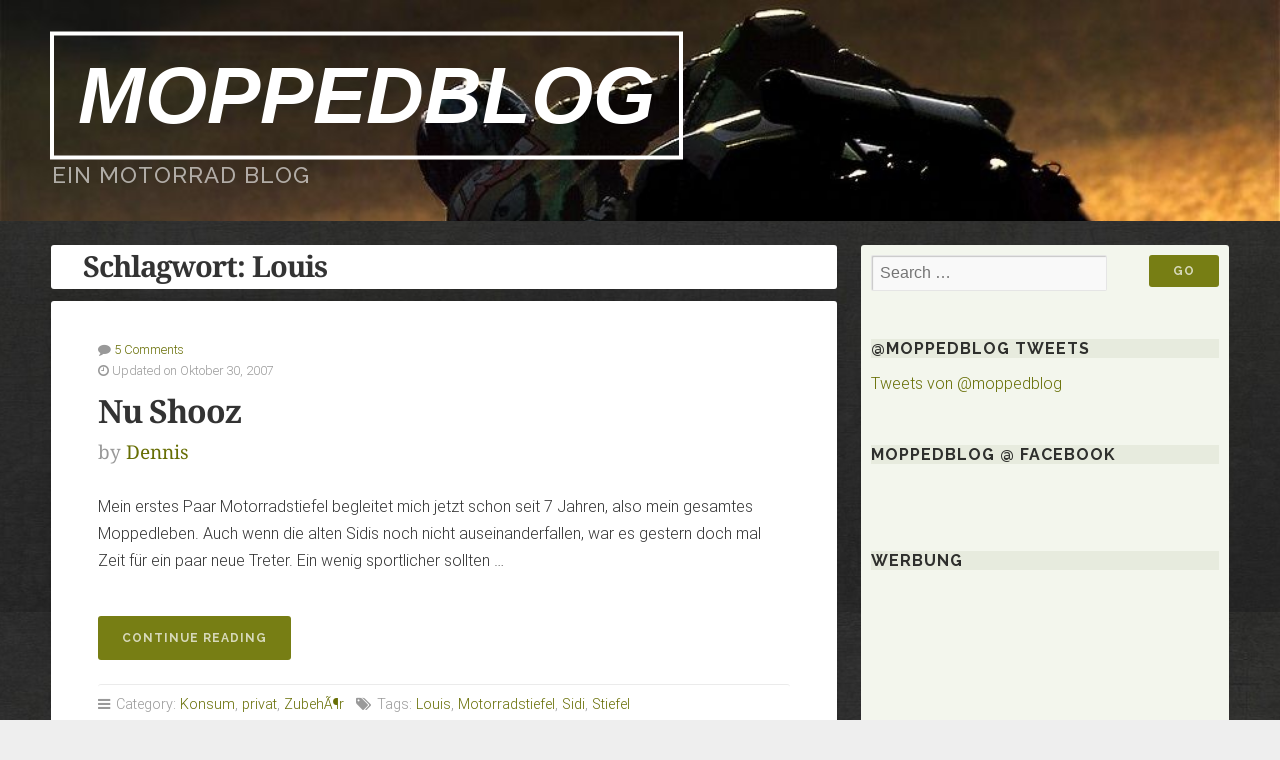

--- FILE ---
content_type: text/html; charset=UTF-8
request_url: https://www.moppedblog.de/tag/louis/
body_size: 11442
content:
<!DOCTYPE html>

<!--[if gt IE 8]><!--> <html class="no-js" lang="de"> <!--<![endif]-->


<head>
  <meta name="generator" content="WordPress 6.9" />
  <meta name="author" content="Dennis Haeselich" />
  <meta name="content" content="Motorräder ... gebloggt! Ein Blog rund ums Motorrad" />
  <meta name="keywords" content="Moppedblog, Mopped-Blog, Motorrad-Blog, Motorradblog, Mopped, Motorrad, Motorad, Blog, Motorräder, News" />
  <meta name="description" content="Motorräder - gebloggt! Neues, Privates und Merkwürdiges rund ums Motorrad" />  
  <meta name="robots" content="index,follow" />
  <meta name="Content-Language" content="de" />
  <meta name="Language" content="German, de, deutsch" />
  <meta name="verify-v1" content="6O/17H8ooc3h4bf1MJ9KA3pofkuv7UWpC6o7dOuLscw=" />
  <meta name="msvalidate.01" content="1CC0EF40997E1070D287E777695C6FEA" />


	<meta charset="UTF-8">
	<meta name="viewport" content="width=device-width, initial-scale=1">
	
	<link rel="profile" href="http://gmpg.org/xfn/11">
	<link rel="pingback" href="https://www.moppedblog.de/xmlrpc.php">
	
	<title>Louis &#8211; MoppedBlog</title>
<meta name='robots' content='max-image-preview:large' />
<link rel="alternate" type="application/rss+xml" title="MoppedBlog &raquo; Feed" href="https://www.moppedblog.de/feed/" />
<link rel="alternate" type="application/rss+xml" title="MoppedBlog &raquo; Kommentar-Feed" href="https://www.moppedblog.de/comments/feed/" />
<link rel="alternate" type="application/rss+xml" title="MoppedBlog &raquo; Louis Schlagwort-Feed" href="https://www.moppedblog.de/tag/louis/feed/" />
<style id='wp-img-auto-sizes-contain-inline-css' type='text/css'>
img:is([sizes=auto i],[sizes^="auto," i]){contain-intrinsic-size:3000px 1500px}
/*# sourceURL=wp-img-auto-sizes-contain-inline-css */
</style>
<style id='wp-emoji-styles-inline-css' type='text/css'>

	img.wp-smiley, img.emoji {
		display: inline !important;
		border: none !important;
		box-shadow: none !important;
		height: 1em !important;
		width: 1em !important;
		margin: 0 0.07em !important;
		vertical-align: -0.1em !important;
		background: none !important;
		padding: 0 !important;
	}
/*# sourceURL=wp-emoji-styles-inline-css */
</style>
<style id='wp-block-library-inline-css' type='text/css'>
:root{--wp-block-synced-color:#7a00df;--wp-block-synced-color--rgb:122,0,223;--wp-bound-block-color:var(--wp-block-synced-color);--wp-editor-canvas-background:#ddd;--wp-admin-theme-color:#007cba;--wp-admin-theme-color--rgb:0,124,186;--wp-admin-theme-color-darker-10:#006ba1;--wp-admin-theme-color-darker-10--rgb:0,107,160.5;--wp-admin-theme-color-darker-20:#005a87;--wp-admin-theme-color-darker-20--rgb:0,90,135;--wp-admin-border-width-focus:2px}@media (min-resolution:192dpi){:root{--wp-admin-border-width-focus:1.5px}}.wp-element-button{cursor:pointer}:root .has-very-light-gray-background-color{background-color:#eee}:root .has-very-dark-gray-background-color{background-color:#313131}:root .has-very-light-gray-color{color:#eee}:root .has-very-dark-gray-color{color:#313131}:root .has-vivid-green-cyan-to-vivid-cyan-blue-gradient-background{background:linear-gradient(135deg,#00d084,#0693e3)}:root .has-purple-crush-gradient-background{background:linear-gradient(135deg,#34e2e4,#4721fb 50%,#ab1dfe)}:root .has-hazy-dawn-gradient-background{background:linear-gradient(135deg,#faaca8,#dad0ec)}:root .has-subdued-olive-gradient-background{background:linear-gradient(135deg,#fafae1,#67a671)}:root .has-atomic-cream-gradient-background{background:linear-gradient(135deg,#fdd79a,#004a59)}:root .has-nightshade-gradient-background{background:linear-gradient(135deg,#330968,#31cdcf)}:root .has-midnight-gradient-background{background:linear-gradient(135deg,#020381,#2874fc)}:root{--wp--preset--font-size--normal:16px;--wp--preset--font-size--huge:42px}.has-regular-font-size{font-size:1em}.has-larger-font-size{font-size:2.625em}.has-normal-font-size{font-size:var(--wp--preset--font-size--normal)}.has-huge-font-size{font-size:var(--wp--preset--font-size--huge)}.has-text-align-center{text-align:center}.has-text-align-left{text-align:left}.has-text-align-right{text-align:right}.has-fit-text{white-space:nowrap!important}#end-resizable-editor-section{display:none}.aligncenter{clear:both}.items-justified-left{justify-content:flex-start}.items-justified-center{justify-content:center}.items-justified-right{justify-content:flex-end}.items-justified-space-between{justify-content:space-between}.screen-reader-text{border:0;clip-path:inset(50%);height:1px;margin:-1px;overflow:hidden;padding:0;position:absolute;width:1px;word-wrap:normal!important}.screen-reader-text:focus{background-color:#ddd;clip-path:none;color:#444;display:block;font-size:1em;height:auto;left:5px;line-height:normal;padding:15px 23px 14px;text-decoration:none;top:5px;width:auto;z-index:100000}html :where(.has-border-color){border-style:solid}html :where([style*=border-top-color]){border-top-style:solid}html :where([style*=border-right-color]){border-right-style:solid}html :where([style*=border-bottom-color]){border-bottom-style:solid}html :where([style*=border-left-color]){border-left-style:solid}html :where([style*=border-width]){border-style:solid}html :where([style*=border-top-width]){border-top-style:solid}html :where([style*=border-right-width]){border-right-style:solid}html :where([style*=border-bottom-width]){border-bottom-style:solid}html :where([style*=border-left-width]){border-left-style:solid}html :where(img[class*=wp-image-]){height:auto;max-width:100%}:where(figure){margin:0 0 1em}html :where(.is-position-sticky){--wp-admin--admin-bar--position-offset:var(--wp-admin--admin-bar--height,0px)}@media screen and (max-width:600px){html :where(.is-position-sticky){--wp-admin--admin-bar--position-offset:0px}}

/*# sourceURL=wp-block-library-inline-css */
</style><style id='global-styles-inline-css' type='text/css'>
:root{--wp--preset--aspect-ratio--square: 1;--wp--preset--aspect-ratio--4-3: 4/3;--wp--preset--aspect-ratio--3-4: 3/4;--wp--preset--aspect-ratio--3-2: 3/2;--wp--preset--aspect-ratio--2-3: 2/3;--wp--preset--aspect-ratio--16-9: 16/9;--wp--preset--aspect-ratio--9-16: 9/16;--wp--preset--color--black: #000000;--wp--preset--color--cyan-bluish-gray: #abb8c3;--wp--preset--color--white: #ffffff;--wp--preset--color--pale-pink: #f78da7;--wp--preset--color--vivid-red: #cf2e2e;--wp--preset--color--luminous-vivid-orange: #ff6900;--wp--preset--color--luminous-vivid-amber: #fcb900;--wp--preset--color--light-green-cyan: #7bdcb5;--wp--preset--color--vivid-green-cyan: #00d084;--wp--preset--color--pale-cyan-blue: #8ed1fc;--wp--preset--color--vivid-cyan-blue: #0693e3;--wp--preset--color--vivid-purple: #9b51e0;--wp--preset--gradient--vivid-cyan-blue-to-vivid-purple: linear-gradient(135deg,rgb(6,147,227) 0%,rgb(155,81,224) 100%);--wp--preset--gradient--light-green-cyan-to-vivid-green-cyan: linear-gradient(135deg,rgb(122,220,180) 0%,rgb(0,208,130) 100%);--wp--preset--gradient--luminous-vivid-amber-to-luminous-vivid-orange: linear-gradient(135deg,rgb(252,185,0) 0%,rgb(255,105,0) 100%);--wp--preset--gradient--luminous-vivid-orange-to-vivid-red: linear-gradient(135deg,rgb(255,105,0) 0%,rgb(207,46,46) 100%);--wp--preset--gradient--very-light-gray-to-cyan-bluish-gray: linear-gradient(135deg,rgb(238,238,238) 0%,rgb(169,184,195) 100%);--wp--preset--gradient--cool-to-warm-spectrum: linear-gradient(135deg,rgb(74,234,220) 0%,rgb(151,120,209) 20%,rgb(207,42,186) 40%,rgb(238,44,130) 60%,rgb(251,105,98) 80%,rgb(254,248,76) 100%);--wp--preset--gradient--blush-light-purple: linear-gradient(135deg,rgb(255,206,236) 0%,rgb(152,150,240) 100%);--wp--preset--gradient--blush-bordeaux: linear-gradient(135deg,rgb(254,205,165) 0%,rgb(254,45,45) 50%,rgb(107,0,62) 100%);--wp--preset--gradient--luminous-dusk: linear-gradient(135deg,rgb(255,203,112) 0%,rgb(199,81,192) 50%,rgb(65,88,208) 100%);--wp--preset--gradient--pale-ocean: linear-gradient(135deg,rgb(255,245,203) 0%,rgb(182,227,212) 50%,rgb(51,167,181) 100%);--wp--preset--gradient--electric-grass: linear-gradient(135deg,rgb(202,248,128) 0%,rgb(113,206,126) 100%);--wp--preset--gradient--midnight: linear-gradient(135deg,rgb(2,3,129) 0%,rgb(40,116,252) 100%);--wp--preset--font-size--small: 13px;--wp--preset--font-size--medium: 20px;--wp--preset--font-size--large: 36px;--wp--preset--font-size--x-large: 42px;--wp--preset--spacing--20: 0.44rem;--wp--preset--spacing--30: 0.67rem;--wp--preset--spacing--40: 1rem;--wp--preset--spacing--50: 1.5rem;--wp--preset--spacing--60: 2.25rem;--wp--preset--spacing--70: 3.38rem;--wp--preset--spacing--80: 5.06rem;--wp--preset--shadow--natural: 6px 6px 9px rgba(0, 0, 0, 0.2);--wp--preset--shadow--deep: 12px 12px 50px rgba(0, 0, 0, 0.4);--wp--preset--shadow--sharp: 6px 6px 0px rgba(0, 0, 0, 0.2);--wp--preset--shadow--outlined: 6px 6px 0px -3px rgb(255, 255, 255), 6px 6px rgb(0, 0, 0);--wp--preset--shadow--crisp: 6px 6px 0px rgb(0, 0, 0);}:where(.is-layout-flex){gap: 0.5em;}:where(.is-layout-grid){gap: 0.5em;}body .is-layout-flex{display: flex;}.is-layout-flex{flex-wrap: wrap;align-items: center;}.is-layout-flex > :is(*, div){margin: 0;}body .is-layout-grid{display: grid;}.is-layout-grid > :is(*, div){margin: 0;}:where(.wp-block-columns.is-layout-flex){gap: 2em;}:where(.wp-block-columns.is-layout-grid){gap: 2em;}:where(.wp-block-post-template.is-layout-flex){gap: 1.25em;}:where(.wp-block-post-template.is-layout-grid){gap: 1.25em;}.has-black-color{color: var(--wp--preset--color--black) !important;}.has-cyan-bluish-gray-color{color: var(--wp--preset--color--cyan-bluish-gray) !important;}.has-white-color{color: var(--wp--preset--color--white) !important;}.has-pale-pink-color{color: var(--wp--preset--color--pale-pink) !important;}.has-vivid-red-color{color: var(--wp--preset--color--vivid-red) !important;}.has-luminous-vivid-orange-color{color: var(--wp--preset--color--luminous-vivid-orange) !important;}.has-luminous-vivid-amber-color{color: var(--wp--preset--color--luminous-vivid-amber) !important;}.has-light-green-cyan-color{color: var(--wp--preset--color--light-green-cyan) !important;}.has-vivid-green-cyan-color{color: var(--wp--preset--color--vivid-green-cyan) !important;}.has-pale-cyan-blue-color{color: var(--wp--preset--color--pale-cyan-blue) !important;}.has-vivid-cyan-blue-color{color: var(--wp--preset--color--vivid-cyan-blue) !important;}.has-vivid-purple-color{color: var(--wp--preset--color--vivid-purple) !important;}.has-black-background-color{background-color: var(--wp--preset--color--black) !important;}.has-cyan-bluish-gray-background-color{background-color: var(--wp--preset--color--cyan-bluish-gray) !important;}.has-white-background-color{background-color: var(--wp--preset--color--white) !important;}.has-pale-pink-background-color{background-color: var(--wp--preset--color--pale-pink) !important;}.has-vivid-red-background-color{background-color: var(--wp--preset--color--vivid-red) !important;}.has-luminous-vivid-orange-background-color{background-color: var(--wp--preset--color--luminous-vivid-orange) !important;}.has-luminous-vivid-amber-background-color{background-color: var(--wp--preset--color--luminous-vivid-amber) !important;}.has-light-green-cyan-background-color{background-color: var(--wp--preset--color--light-green-cyan) !important;}.has-vivid-green-cyan-background-color{background-color: var(--wp--preset--color--vivid-green-cyan) !important;}.has-pale-cyan-blue-background-color{background-color: var(--wp--preset--color--pale-cyan-blue) !important;}.has-vivid-cyan-blue-background-color{background-color: var(--wp--preset--color--vivid-cyan-blue) !important;}.has-vivid-purple-background-color{background-color: var(--wp--preset--color--vivid-purple) !important;}.has-black-border-color{border-color: var(--wp--preset--color--black) !important;}.has-cyan-bluish-gray-border-color{border-color: var(--wp--preset--color--cyan-bluish-gray) !important;}.has-white-border-color{border-color: var(--wp--preset--color--white) !important;}.has-pale-pink-border-color{border-color: var(--wp--preset--color--pale-pink) !important;}.has-vivid-red-border-color{border-color: var(--wp--preset--color--vivid-red) !important;}.has-luminous-vivid-orange-border-color{border-color: var(--wp--preset--color--luminous-vivid-orange) !important;}.has-luminous-vivid-amber-border-color{border-color: var(--wp--preset--color--luminous-vivid-amber) !important;}.has-light-green-cyan-border-color{border-color: var(--wp--preset--color--light-green-cyan) !important;}.has-vivid-green-cyan-border-color{border-color: var(--wp--preset--color--vivid-green-cyan) !important;}.has-pale-cyan-blue-border-color{border-color: var(--wp--preset--color--pale-cyan-blue) !important;}.has-vivid-cyan-blue-border-color{border-color: var(--wp--preset--color--vivid-cyan-blue) !important;}.has-vivid-purple-border-color{border-color: var(--wp--preset--color--vivid-purple) !important;}.has-vivid-cyan-blue-to-vivid-purple-gradient-background{background: var(--wp--preset--gradient--vivid-cyan-blue-to-vivid-purple) !important;}.has-light-green-cyan-to-vivid-green-cyan-gradient-background{background: var(--wp--preset--gradient--light-green-cyan-to-vivid-green-cyan) !important;}.has-luminous-vivid-amber-to-luminous-vivid-orange-gradient-background{background: var(--wp--preset--gradient--luminous-vivid-amber-to-luminous-vivid-orange) !important;}.has-luminous-vivid-orange-to-vivid-red-gradient-background{background: var(--wp--preset--gradient--luminous-vivid-orange-to-vivid-red) !important;}.has-very-light-gray-to-cyan-bluish-gray-gradient-background{background: var(--wp--preset--gradient--very-light-gray-to-cyan-bluish-gray) !important;}.has-cool-to-warm-spectrum-gradient-background{background: var(--wp--preset--gradient--cool-to-warm-spectrum) !important;}.has-blush-light-purple-gradient-background{background: var(--wp--preset--gradient--blush-light-purple) !important;}.has-blush-bordeaux-gradient-background{background: var(--wp--preset--gradient--blush-bordeaux) !important;}.has-luminous-dusk-gradient-background{background: var(--wp--preset--gradient--luminous-dusk) !important;}.has-pale-ocean-gradient-background{background: var(--wp--preset--gradient--pale-ocean) !important;}.has-electric-grass-gradient-background{background: var(--wp--preset--gradient--electric-grass) !important;}.has-midnight-gradient-background{background: var(--wp--preset--gradient--midnight) !important;}.has-small-font-size{font-size: var(--wp--preset--font-size--small) !important;}.has-medium-font-size{font-size: var(--wp--preset--font-size--medium) !important;}.has-large-font-size{font-size: var(--wp--preset--font-size--large) !important;}.has-x-large-font-size{font-size: var(--wp--preset--font-size--x-large) !important;}
/*# sourceURL=global-styles-inline-css */
</style>

<style id='classic-theme-styles-inline-css' type='text/css'>
/*! This file is auto-generated */
.wp-block-button__link{color:#fff;background-color:#32373c;border-radius:9999px;box-shadow:none;text-decoration:none;padding:calc(.667em + 2px) calc(1.333em + 2px);font-size:1.125em}.wp-block-file__button{background:#32373c;color:#fff;text-decoration:none}
/*# sourceURL=/wp-includes/css/classic-themes.min.css */
</style>
<link rel='stylesheet' id='swell-style-css' href='https://www.moppedblog.de/wp-content/themes/swell-lite/style.css?ver=6.9' type='text/css' media='all' />
<link rel='stylesheet' id='moppedblog-style-css' href='https://www.moppedblog.de/wp-content/themes/moppedblog/style.css?ver=6.9' type='text/css' media='all' />
<link rel='stylesheet' id='swell-lite-style-css' href='https://www.moppedblog.de/wp-content/themes/moppedblog/style.css?ver=6.9' type='text/css' media='all' />
<link rel='stylesheet' id='swell-lite-style-mobile-css' href='https://www.moppedblog.de/wp-content/themes/swell-lite/css/style-mobile.css?ver=1.0' type='text/css' media='all' />
<link rel='stylesheet' id='font-awesome-css' href='https://www.moppedblog.de/wp-content/themes/swell-lite/css/font-awesome.css?ver=1.0' type='text/css' media='all' />
<link rel='stylesheet' id='swell-fonts-css' href='https://www.moppedblog.de/wp-content/uploads/fonts/b7c6bd883d331ce910fcb488f67ab699/font.css?v=1726856576' type='text/css' media='all' />
<script type="text/javascript" src="https://www.moppedblog.de/wp-includes/js/jquery/jquery.min.js?ver=3.7.1" id="jquery-core-js"></script>
<script type="text/javascript" src="https://www.moppedblog.de/wp-includes/js/jquery/jquery-migrate.min.js?ver=3.4.1" id="jquery-migrate-js"></script>
<script type="text/javascript" src="https://www.moppedblog.de/wp-content/themes/swell-lite/js/jquery.fitvids.js?ver=20130729" id="swell-lite-fitvids-js"></script>
<script type="text/javascript" src="https://www.moppedblog.de/wp-content/themes/swell-lite/js/hoverIntent.js?ver=20130729" id="swell-lite-hover-js"></script>
<script type="text/javascript" src="https://www.moppedblog.de/wp-content/themes/swell-lite/js/superfish.js?ver=20130729" id="swell-lite-superfish-js"></script>
<link rel="https://api.w.org/" href="https://www.moppedblog.de/wp-json/" /><link rel="alternate" title="JSON" type="application/json" href="https://www.moppedblog.de/wp-json/wp/v2/tags/118" /><link rel="EditURI" type="application/rsd+xml" title="RSD" href="https://www.moppedblog.de/xmlrpc.php?rsd" />
<meta name="generator" content="WordPress 6.9" />

	<!-- Added By Democracy Plugin. Version 2.0.1 -->
	<script type='text/javascript' src='https://www.moppedblog.de/wp-content/plugins/democracy/democracy.js'></script>
	<link rel='stylesheet' href='https://www.moppedblog.de/wp-content/plugins/democracy/basic.css' type='text/css' />
	<link rel='stylesheet' href='https://www.moppedblog.de/wp-content/plugins/democracy/style.css' type='text/css' />
<style type="text/css" id="custom-background-css">
body.custom-background { background-image: url("https://www.moppedblog.de/wp-content/uploads/2015/06/bg_grau.jpg"); background-position: center top; background-size: auto; background-repeat: repeat; background-attachment: fixed; }
</style>
	
</head>


<body class="archive tag tag-louis tag-118 custom-background wp-theme-swell-lite wp-child-theme-moppedblog swell-sidebar-inactive swell-background-image">

<div id="fb-root"></div>
<script>(function(d, s, id) {
  var js, fjs = d.getElementsByTagName(s)[0];
  if (d.getElementById(id)) return;
  js = d.createElement(s); js.id = id;
  js.src = "//connect.facebook.net/de_DE/all.js#xfbml=1&appId=225455940843937";
  fjs.parentNode.insertBefore(js, fjs);
}(document, 'script', 'facebook-jssdk'));</script>


<script>
  (function(i,s,o,g,r,a,m){i['GoogleAnalyticsObject']=r;i[r]=i[r]||function(){
  (i[r].q=i[r].q||[]).push(arguments)},i[r].l=1*new Date();a=s.createElement(o),
  m=s.getElementsByTagName(o)[0];a.async=1;a.src=g;m.parentNode.insertBefore(a,m)
  })(window,document,'script','//www.google-analytics.com/analytics.js','ga');

  ga('create', 'UA-438980-1', 'auto');
  ga('send', 'pageview');

</script>



<!-- BEGIN #wrapper -->
<div id="wrapper">

<!-- BEGIN .container -->
<div class="container">


<!-- BEGIN #header -->
<div id="header">

		
		<div id="custom-header"  style="background-image: url(https://www.moppedblog.de/wp-content/uploads/2015/07/cropped-header_wide1.jpg);" data-type="background" data-speed="10">
			
			

	<div id="masthead" class="vertical-center ">

		<h1 class="site-title">
			<a href="https://www.moppedblog.de/" rel="home">MoppedBlog</a>
		</h1>

		<h2 class="site-description">
			ein Motorrad Blog		</h2>

	</div>

		
			<img class="hide-img" src="https://www.moppedblog.de/wp-content/uploads/2015/07/cropped-header_wide1.jpg" height="221" width="1024" alt="MoppedBlog" />
			
		</div>
		
	
<!-- END #header -->
</div>

<!-- BEGIN #navigation -->
<nav id="navigation" class="navigation-main clearfix" role="navigation">

	<span class="menu-toggle"><i class="fa fa-bars"></i></span>

	<div class="menu"><ul>
<li class="page_item page-item-842"><a href="https://www.moppedblog.de/archiv/">Das MoppedBlog Archiv</a></li>
<li class="page_item page-item-1731"><a href="https://www.moppedblog.de/die-r6-yamaha-yzf-r6-rj095/">Die R6 &#8211; Yamaha YZF-R6 RJ095</a></li>
<li class="page_item page-item-126"><a href="https://www.moppedblog.de/die-thundercat/">Die Thundercat &#8211; Yamaha YZF600R</a></li>
<li class="page_item page-item-8"><a href="https://www.moppedblog.de/uber/">Impressum / Über&#8230; / Datenschutz</a></li>
<li class="page_item page-item-1033"><a href="https://www.moppedblog.de/lesenwerte-blogs-zum-thema-motorrad-und-motorradfahren/">Lesenwerte Blogs zum Thema Motorrad und Motorradfahren</a></li>
</ul></div>

<!-- END #navigation -->
</nav>	
<!-- BEGIN .post class -->
<div class="post-595 post type-post status-publish format-standard hentry category-konsum category-privat category-zubehor tag-louis tag-motorradstiefel tag-sidi tag-stiefel" id="post-595">

	<!-- BEGIN .row -->
	<div class="row">

		<!-- BEGIN .content -->
		<div class="content">

		
			<!-- BEGIN .eleven columns -->
			<div class="eleven columns">

				<!-- BEGIN .postarea -->
				<div class="postarea">

					
<h2 class="headline archive-headline">Schlagwort: <span>Louis</span></h2>


<!-- BEGIN .post class -->
<div class="archive-holder shadow radius-full post-595 post type-post status-publish format-standard hentry category-konsum category-privat category-zubehor tag-louis tag-motorradstiefel tag-sidi tag-stiefel" id="post-595">

	
	<!-- BEGIN .article -->
	<div class="article">

					<div class="post-date">
				<p><i class="fa fa-comment"></i> <a href="https://www.moppedblog.de/2007/09/14/nu-shooz/#comments">5 Comments</a></p>
				<p><i class="fa fa-clock-o"></i>
											Updated on Oktober 30, 2007									</p>
			</div>
		
		<h2 class="headline small"><a href="https://www.moppedblog.de/2007/09/14/nu-shooz/" rel="bookmark">Nu Shooz</a></h2>

					<div class="post-author">
				<p>by <a href="https://www.moppedblog.de/author/administrator/" title="Beiträge von Dennis" rel="author">Dennis</a></p>
			</div>
		
		<p>Mein erstes Paar Motorradstiefel begleitet mich jetzt schon seit 7 Jahren, also mein gesamtes Moppedleben. Auch wenn die alten Sidis noch nicht auseinanderfallen, war es gestern doch mal Zeit für ein paar neue Treter. Ein wenig sportlicher sollten &hellip; </p>
<div class="more-link-wrapper"><a href="https://www.moppedblog.de/2007/09/14/nu-shooz/" class="more-link">Continue reading<span class="screen-reader-text"> &#8222;Nu Shooz&#8220;</span></a></div>

		
			<!-- BEGIN .post-meta -->
			<div class="post-meta radius-full">

				<p><i class="fa fa-bars"></i> Category: <a href="https://www.moppedblog.de/category/konsum/" rel="category tag">Konsum</a>, <a href="https://www.moppedblog.de/category/privat/" rel="category tag">privat</a>, <a href="https://www.moppedblog.de/category/zubehor/" rel="category tag">ZubehÃ¶r</a>   <i class="fa fa-tags"></i> Tags: <a href="https://www.moppedblog.de/tag/louis/" rel="tag">Louis</a>, <a href="https://www.moppedblog.de/tag/motorradstiefel/" rel="tag">Motorradstiefel</a>, <a href="https://www.moppedblog.de/tag/sidi/" rel="tag">Sidi</a>, <a href="https://www.moppedblog.de/tag/stiefel/" rel="tag">Stiefel</a></p>

			<!-- END .post-meta -->
			</div>

		
	<!-- END .article -->
	</div>

<!-- END .post class -->
</div>




				<!-- END .postarea -->
				</div>

			<!-- END .eleven columns -->
			</div>

			<!-- BEGIN .five columns -->
			<div class="five columns">

				

	<div class="sidebar">
		<div id="search-10" class="widget widget_search">
<form method="get" id="searchform" class="clearfix" action="https://www.moppedblog.de/" role="search">
	<label for="s" class="assistive-text">Search</label>
	<input type="text" class="field" name="s" value="" id="s" placeholder="Search &hellip;" />
	<input type="submit" class="submit" name="submit" id="searchsubmit" value="Go" />
</form>
</div><div id="text-16" class="widget widget_text"><h6 class="title">@MoppedBlog Tweets</h6>			<div class="textwidget"><a class="twitter-timeline"  href="https://twitter.com/moppedblog"  data-widget-id="345455823994118144" data-link-color="#676E04" data-related="twitterapi,twitter" data-aria-polite="polite" data-chrome="noheader nofooter transparent noborders " width="410" data-tweet-limit="3" lang="DE">Tweets von @moppedblog</a>

<script>!function(d,s,id){var js,fjs=d.getElementsByTagName(s)[0],p=/^http:/.test(d.location)?'http':'https';if(!d.getElementById(id)){js=d.createElement(s);js.id=id;js.src=p+"://platform.twitter.com/widgets.js";fjs.parentNode.insertBefore(js,fjs);}}(document,"script","twitter-wjs");</script></div>
		</div><div id="text-17" class="widget widget_text"><h6 class="title">MoppedBlog @ Facebook</h6>			<div class="textwidget"><div class="fb-page" data-href="https://www.facebook.com/moppedblog" data-height="500" data-small-header="true" data-adapt-container-width="true" data-hide-cover="false" data-show-facepile="true" data-show-posts="true"><div class="fb-xfbml-parse-ignore"><blockquote cite="https://www.facebook.com/moppedblog"><a href="https://www.facebook.com/moppedblog">MoppedBlog</a></blockquote></div></div></div>
		</div><div id="text-19" class="widget widget_text"><h6 class="title">Werbung</h6>			<div class="textwidget"><script async src="//pagead2.googlesyndication.com/pagead/js/adsbygoogle.js"></script>
<!-- MoppeBlog- Single Beitrag -->
<ins class="adsbygoogle"
     style="display:block"
     data-ad-client="ca-pub-3381664018869801"
     data-ad-slot="4054793102"
     data-ad-format="auto"></ins>
<script>
(adsbygoogle = window.adsbygoogle || []).push({});
</script></div>
		</div><div id="linkcat-46" class="widget widget_links"><h6 class="title">Motophile Blogs (zufÃ¤llig)</h6>
	<ul class='xoxo blogroll'>
<li><a href="http://www.ernie-troelf.de/blog/?cat=24" title="Ernie-TrÃ¶lf">Handwaschpaste</a></li>
<li><a href="http://dirtgirls.de/enduro-rallye/" title="Marions und Tinas Enduro-Blog">Dirtgirls</a></li>
<li><a href="http://moto1203.blogspot.com" title="Wenn man gelgentlich um den Block fÃ¤hrt&#8230;">moto1203</a></li>
<li><a href="http://www.mojomag.de/" title="Die C-StraÃŸen des Motorwebs">MoJomag</a></li>
<li><a href="https://griesgram999.wordpress.com/" title="Der Blog eines Hinsetz-TragÃ¶dianten mit Gasgriff">Griesgram999</a></li>
<li><a href="http://www.kanzlei-hoenig.de/blog-kategorie/motorradrecht/" title="Motorradfahrer leben wie alle anderen Menschen nicht im rechtsfreien Raum&#8230;">Motorradrecht</a></li>

	</ul>
</div>
	</div>


			<!-- END .five columns -->
			</div>

		
		<!-- END .content -->
		</div>

	<!-- END .row -->
	</div>

<!-- END .post class -->
</div>


<!-- END .container -->
</div>

<!-- BEGIN .footer -->
<div class="footer">

	
	<!-- BEGIN .row -->
	<div class="row">

		<!-- BEGIN .content -->
		<div class="content">

			<!-- BEGIN .footer-widgets -->
			<div class="footer-widgets">

				<div id="meta-4" class="widget widget_meta"><div class="footer-widget"><h6 class="title">Meta</h6>
		<ul>
						<li><a href="https://www.moppedblog.de/wp-login.php">Anmelden</a></li>
			<li><a href="https://www.moppedblog.de/feed/">Feed der Einträge</a></li>
			<li><a href="https://www.moppedblog.de/comments/feed/">Kommentar-Feed</a></li>

			<li><a href="https://de.wordpress.org/">WordPress.org</a></li>
		</ul>

		</div></div><div id="tag_cloud-4" class="widget widget_tag_cloud"><div class="footer-widget"><h6 class="title">Themen</h6><div class="tagcloud"><a href="https://www.moppedblog.de/tag/2007/" class="tag-cloud-link tag-link-142 tag-link-position-1" style="font-size: 8pt;" aria-label="2007 (5 Einträge)">2007</a>
<a href="https://www.moppedblog.de/tag/2008/" class="tag-cloud-link tag-link-122 tag-link-position-2" style="font-size: 11.777777777778pt;" aria-label="2008 (8 Einträge)">2008</a>
<a href="https://www.moppedblog.de/tag/aprilia/" class="tag-cloud-link tag-link-373 tag-link-position-3" style="font-size: 8pt;" aria-label="Aprilia (5 Einträge)">Aprilia</a>
<a href="https://www.moppedblog.de/tag/blinker/" class="tag-cloud-link tag-link-389 tag-link-position-4" style="font-size: 9.5555555555556pt;" aria-label="Blinker (6 Einträge)">Blinker</a>
<a href="https://www.moppedblog.de/tag/bmw/" class="tag-cloud-link tag-link-139 tag-link-position-5" style="font-size: 18.666666666667pt;" aria-label="BMW (17 Einträge)">BMW</a>
<a href="https://www.moppedblog.de/tag/carbon/" class="tag-cloud-link tag-link-390 tag-link-position-6" style="font-size: 9.5555555555556pt;" aria-label="Carbon (6 Einträge)">Carbon</a>
<a href="https://www.moppedblog.de/tag/chopper/" class="tag-cloud-link tag-link-168 tag-link-position-7" style="font-size: 8pt;" aria-label="Chopper (5 Einträge)">Chopper</a>
<a href="https://www.moppedblog.de/tag/crash/" class="tag-cloud-link tag-link-158 tag-link-position-8" style="font-size: 11.777777777778pt;" aria-label="crash (8 Einträge)">crash</a>
<a href="https://www.moppedblog.de/tag/design/" class="tag-cloud-link tag-link-63 tag-link-position-9" style="font-size: 8pt;" aria-label="Design (5 Einträge)">Design</a>
<a href="https://www.moppedblog.de/tag/ducati/" class="tag-cloud-link tag-link-61 tag-link-position-10" style="font-size: 16.222222222222pt;" aria-label="Ducati (13 Einträge)">Ducati</a>
<a href="https://www.moppedblog.de/tag/ebay/" class="tag-cloud-link tag-link-242 tag-link-position-11" style="font-size: 9.5555555555556pt;" aria-label="eBay (6 Einträge)">eBay</a>
<a href="https://www.moppedblog.de/tag/eicma/" class="tag-cloud-link tag-link-141 tag-link-position-12" style="font-size: 11.777777777778pt;" aria-label="EICMA (8 Einträge)">EICMA</a>
<a href="https://www.moppedblog.de/tag/fireblade/" class="tag-cloud-link tag-link-335 tag-link-position-13" style="font-size: 8pt;" aria-label="Fireblade (5 Einträge)">Fireblade</a>
<a href="https://www.moppedblog.de/tag/gebrauchtkauf/" class="tag-cloud-link tag-link-240 tag-link-position-14" style="font-size: 8pt;" aria-label="Gebrauchtkauf (5 Einträge)">Gebrauchtkauf</a>
<a href="https://www.moppedblog.de/tag/hamburg/" class="tag-cloud-link tag-link-843 tag-link-position-15" style="font-size: 8pt;" aria-label="Hamburg (5 Einträge)">Hamburg</a>
<a href="https://www.moppedblog.de/tag/hamburger-motorradtage/" class="tag-cloud-link tag-link-261 tag-link-position-16" style="font-size: 10.666666666667pt;" aria-label="Hamburger Motorradtage (7 Einträge)">Hamburger Motorradtage</a>
<a href="https://www.moppedblog.de/tag/harley-davidson/" class="tag-cloud-link tag-link-72 tag-link-position-17" style="font-size: 8pt;" aria-label="Harley Davidson (5 Einträge)">Harley Davidson</a>
<a href="https://www.moppedblog.de/tag/helm/" class="tag-cloud-link tag-link-100 tag-link-position-18" style="font-size: 11.777777777778pt;" aria-label="Helm (8 Einträge)">Helm</a>
<a href="https://www.moppedblog.de/tag/hmt/" class="tag-cloud-link tag-link-295 tag-link-position-19" style="font-size: 8pt;" aria-label="HMT (5 Einträge)">HMT</a>
<a href="https://www.moppedblog.de/tag/honda/" class="tag-cloud-link tag-link-97 tag-link-position-20" style="font-size: 22pt;" aria-label="Honda (25 Einträge)">Honda</a>
<a href="https://www.moppedblog.de/tag/jedermann-supermoto/" class="tag-cloud-link tag-link-259 tag-link-position-21" style="font-size: 12.888888888889pt;" aria-label="Jedermann Supermoto (9 Einträge)">Jedermann Supermoto</a>
<a href="https://www.moppedblog.de/tag/konzept/" class="tag-cloud-link tag-link-70 tag-link-position-22" style="font-size: 8pt;" aria-label="Konzept (5 Einträge)">Konzept</a>
<a href="https://www.moppedblog.de/tag/lothar-schauer/" class="tag-cloud-link tag-link-262 tag-link-position-23" style="font-size: 11.777777777778pt;" aria-label="Lothar Schauer (8 Einträge)">Lothar Schauer</a>
<a href="https://www.moppedblog.de/tag/messe/" class="tag-cloud-link tag-link-851 tag-link-position-24" style="font-size: 9.5555555555556pt;" aria-label="Messe (6 Einträge)">Messe</a>
<a href="https://www.moppedblog.de/tag/motogp/" class="tag-cloud-link tag-link-103 tag-link-position-25" style="font-size: 17.333333333333pt;" aria-label="MotoGP (15 Einträge)">MotoGP</a>
<a href="https://www.moppedblog.de/tag/motorrad/" class="tag-cloud-link tag-link-90 tag-link-position-26" style="font-size: 19.555555555556pt;" aria-label="Motorrad (19 Einträge)">Motorrad</a>
<a href="https://www.moppedblog.de/tag/motorrader/" class="tag-cloud-link tag-link-131 tag-link-position-27" style="font-size: 8pt;" aria-label="MotorrÃ¤der (5 Einträge)">MotorrÃ¤der</a>
<a href="https://www.moppedblog.de/tag/nurburgring/" class="tag-cloud-link tag-link-227 tag-link-position-28" style="font-size: 8pt;" aria-label="NÃ¼rburgring (5 Einträge)">NÃ¼rburgring</a>
<a href="https://www.moppedblog.de/tag/oschersleben/" class="tag-cloud-link tag-link-317 tag-link-position-29" style="font-size: 19.555555555556pt;" aria-label="Oschersleben (19 Einträge)">Oschersleben</a>
<a href="https://www.moppedblog.de/tag/probefahrt/" class="tag-cloud-link tag-link-478 tag-link-position-30" style="font-size: 9.5555555555556pt;" aria-label="Probefahrt (6 Einträge)">Probefahrt</a>
<a href="https://www.moppedblog.de/tag/r1/" class="tag-cloud-link tag-link-578 tag-link-position-31" style="font-size: 12.888888888889pt;" aria-label="R1 (9 Einträge)">R1</a>
<a href="https://www.moppedblog.de/tag/r6/" class="tag-cloud-link tag-link-127 tag-link-position-32" style="font-size: 19.555555555556pt;" aria-label="R6 (19 Einträge)">R6</a>
<a href="https://www.moppedblog.de/tag/rennstrecke/" class="tag-cloud-link tag-link-406 tag-link-position-33" style="font-size: 12.888888888889pt;" aria-label="Rennstrecke (9 Einträge)">Rennstrecke</a>
<a href="https://www.moppedblog.de/tag/renntraining/" class="tag-cloud-link tag-link-89 tag-link-position-34" style="font-size: 15.333333333333pt;" aria-label="Renntraining (12 Einträge)">Renntraining</a>
<a href="https://www.moppedblog.de/tag/s1000rr/" class="tag-cloud-link tag-link-440 tag-link-position-35" style="font-size: 8pt;" aria-label="S1000RR (5 Einträge)">S1000RR</a>
<a href="https://www.moppedblog.de/tag/superbike/" class="tag-cloud-link tag-link-183 tag-link-position-36" style="font-size: 16.888888888889pt;" aria-label="Superbike (14 Einträge)">Superbike</a>
<a href="https://www.moppedblog.de/tag/supermoto/" class="tag-cloud-link tag-link-258 tag-link-position-37" style="font-size: 9.5555555555556pt;" aria-label="SuperMoto (6 Einträge)">SuperMoto</a>
<a href="https://www.moppedblog.de/tag/suzuki/" class="tag-cloud-link tag-link-68 tag-link-position-38" style="font-size: 9.5555555555556pt;" aria-label="Suzuki (6 Einträge)">Suzuki</a>
<a href="https://www.moppedblog.de/tag/test/" class="tag-cloud-link tag-link-858 tag-link-position-39" style="font-size: 9.5555555555556pt;" aria-label="Test (6 Einträge)">Test</a>
<a href="https://www.moppedblog.de/tag/thundercat/" class="tag-cloud-link tag-link-124 tag-link-position-40" style="font-size: 14.666666666667pt;" aria-label="Thundercat (11 Einträge)">Thundercat</a>
<a href="https://www.moppedblog.de/tag/tuv/" class="tag-cloud-link tag-link-380 tag-link-position-41" style="font-size: 9.5555555555556pt;" aria-label="TÃœV (6 Einträge)">TÃœV</a>
<a href="https://www.moppedblog.de/tag/unfall/" class="tag-cloud-link tag-link-60 tag-link-position-42" style="font-size: 10.666666666667pt;" aria-label="Unfall (7 Einträge)">Unfall</a>
<a href="https://www.moppedblog.de/tag/usa/" class="tag-cloud-link tag-link-102 tag-link-position-43" style="font-size: 10.666666666667pt;" aria-label="USA (7 Einträge)">USA</a>
<a href="https://www.moppedblog.de/tag/valentino-rossi/" class="tag-cloud-link tag-link-309 tag-link-position-44" style="font-size: 9.5555555555556pt;" aria-label="Valentino Rossi (6 Einträge)">Valentino Rossi</a>
<a href="https://www.moppedblog.de/tag/yamaha/" class="tag-cloud-link tag-link-123 tag-link-position-45" style="font-size: 21.333333333333pt;" aria-label="Yamaha (23 Einträge)">Yamaha</a></div>
</div></div><div id="archives-5" class="widget widget_archive"><div class="footer-widget"><h6 class="title">Archiv</h6>		<label class="screen-reader-text" for="archives-dropdown-5">Archiv</label>
		<select id="archives-dropdown-5" name="archive-dropdown">
			
			<option value="">Monat auswählen</option>
				<option value='https://www.moppedblog.de/2018/09/'> September 2018 </option>
	<option value='https://www.moppedblog.de/2017/09/'> September 2017 </option>
	<option value='https://www.moppedblog.de/2017/05/'> Mai 2017 </option>
	<option value='https://www.moppedblog.de/2017/04/'> April 2017 </option>
	<option value='https://www.moppedblog.de/2016/02/'> Februar 2016 </option>
	<option value='https://www.moppedblog.de/2015/09/'> September 2015 </option>
	<option value='https://www.moppedblog.de/2015/07/'> Juli 2015 </option>
	<option value='https://www.moppedblog.de/2015/06/'> Juni 2015 </option>
	<option value='https://www.moppedblog.de/2014/12/'> Dezember 2014 </option>
	<option value='https://www.moppedblog.de/2014/08/'> August 2014 </option>
	<option value='https://www.moppedblog.de/2014/07/'> Juli 2014 </option>
	<option value='https://www.moppedblog.de/2014/03/'> März 2014 </option>
	<option value='https://www.moppedblog.de/2014/02/'> Februar 2014 </option>
	<option value='https://www.moppedblog.de/2013/11/'> November 2013 </option>
	<option value='https://www.moppedblog.de/2013/09/'> September 2013 </option>
	<option value='https://www.moppedblog.de/2013/08/'> August 2013 </option>
	<option value='https://www.moppedblog.de/2013/06/'> Juni 2013 </option>
	<option value='https://www.moppedblog.de/2013/05/'> Mai 2013 </option>
	<option value='https://www.moppedblog.de/2013/04/'> April 2013 </option>
	<option value='https://www.moppedblog.de/2012/10/'> Oktober 2012 </option>
	<option value='https://www.moppedblog.de/2012/08/'> August 2012 </option>
	<option value='https://www.moppedblog.de/2012/06/'> Juni 2012 </option>
	<option value='https://www.moppedblog.de/2012/05/'> Mai 2012 </option>
	<option value='https://www.moppedblog.de/2012/02/'> Februar 2012 </option>
	<option value='https://www.moppedblog.de/2012/01/'> Januar 2012 </option>
	<option value='https://www.moppedblog.de/2011/12/'> Dezember 2011 </option>
	<option value='https://www.moppedblog.de/2011/11/'> November 2011 </option>
	<option value='https://www.moppedblog.de/2011/09/'> September 2011 </option>
	<option value='https://www.moppedblog.de/2011/08/'> August 2011 </option>
	<option value='https://www.moppedblog.de/2011/07/'> Juli 2011 </option>
	<option value='https://www.moppedblog.de/2011/06/'> Juni 2011 </option>
	<option value='https://www.moppedblog.de/2011/04/'> April 2011 </option>
	<option value='https://www.moppedblog.de/2011/01/'> Januar 2011 </option>
	<option value='https://www.moppedblog.de/2010/12/'> Dezember 2010 </option>
	<option value='https://www.moppedblog.de/2010/11/'> November 2010 </option>
	<option value='https://www.moppedblog.de/2010/10/'> Oktober 2010 </option>
	<option value='https://www.moppedblog.de/2010/09/'> September 2010 </option>
	<option value='https://www.moppedblog.de/2010/08/'> August 2010 </option>
	<option value='https://www.moppedblog.de/2010/06/'> Juni 2010 </option>
	<option value='https://www.moppedblog.de/2010/05/'> Mai 2010 </option>
	<option value='https://www.moppedblog.de/2010/04/'> April 2010 </option>
	<option value='https://www.moppedblog.de/2010/03/'> März 2010 </option>
	<option value='https://www.moppedblog.de/2010/02/'> Februar 2010 </option>
	<option value='https://www.moppedblog.de/2010/01/'> Januar 2010 </option>
	<option value='https://www.moppedblog.de/2009/12/'> Dezember 2009 </option>
	<option value='https://www.moppedblog.de/2009/11/'> November 2009 </option>
	<option value='https://www.moppedblog.de/2009/10/'> Oktober 2009 </option>
	<option value='https://www.moppedblog.de/2009/09/'> September 2009 </option>
	<option value='https://www.moppedblog.de/2009/08/'> August 2009 </option>
	<option value='https://www.moppedblog.de/2009/07/'> Juli 2009 </option>
	<option value='https://www.moppedblog.de/2009/06/'> Juni 2009 </option>
	<option value='https://www.moppedblog.de/2009/05/'> Mai 2009 </option>
	<option value='https://www.moppedblog.de/2009/04/'> April 2009 </option>
	<option value='https://www.moppedblog.de/2009/03/'> März 2009 </option>
	<option value='https://www.moppedblog.de/2009/02/'> Februar 2009 </option>
	<option value='https://www.moppedblog.de/2009/01/'> Januar 2009 </option>
	<option value='https://www.moppedblog.de/2008/12/'> Dezember 2008 </option>
	<option value='https://www.moppedblog.de/2008/11/'> November 2008 </option>
	<option value='https://www.moppedblog.de/2008/10/'> Oktober 2008 </option>
	<option value='https://www.moppedblog.de/2008/09/'> September 2008 </option>
	<option value='https://www.moppedblog.de/2008/08/'> August 2008 </option>
	<option value='https://www.moppedblog.de/2008/07/'> Juli 2008 </option>
	<option value='https://www.moppedblog.de/2008/06/'> Juni 2008 </option>
	<option value='https://www.moppedblog.de/2008/05/'> Mai 2008 </option>
	<option value='https://www.moppedblog.de/2008/04/'> April 2008 </option>
	<option value='https://www.moppedblog.de/2008/03/'> März 2008 </option>
	<option value='https://www.moppedblog.de/2008/02/'> Februar 2008 </option>
	<option value='https://www.moppedblog.de/2008/01/'> Januar 2008 </option>
	<option value='https://www.moppedblog.de/2007/12/'> Dezember 2007 </option>
	<option value='https://www.moppedblog.de/2007/11/'> November 2007 </option>
	<option value='https://www.moppedblog.de/2007/10/'> Oktober 2007 </option>
	<option value='https://www.moppedblog.de/2007/09/'> September 2007 </option>
	<option value='https://www.moppedblog.de/2007/08/'> August 2007 </option>
	<option value='https://www.moppedblog.de/2007/07/'> Juli 2007 </option>
	<option value='https://www.moppedblog.de/2007/06/'> Juni 2007 </option>
	<option value='https://www.moppedblog.de/2007/05/'> Mai 2007 </option>
	<option value='https://www.moppedblog.de/2007/04/'> April 2007 </option>
	<option value='https://www.moppedblog.de/2007/03/'> März 2007 </option>
	<option value='https://www.moppedblog.de/2007/02/'> Februar 2007 </option>
	<option value='https://www.moppedblog.de/2007/01/'> Januar 2007 </option>
	<option value='https://www.moppedblog.de/2006/12/'> Dezember 2006 </option>
	<option value='https://www.moppedblog.de/2006/11/'> November 2006 </option>
	<option value='https://www.moppedblog.de/2006/10/'> Oktober 2006 </option>
	<option value='https://www.moppedblog.de/2006/09/'> September 2006 </option>
	<option value='https://www.moppedblog.de/2006/08/'> August 2006 </option>
	<option value='https://www.moppedblog.de/2006/07/'> Juli 2006 </option>
	<option value='https://www.moppedblog.de/2006/06/'> Juni 2006 </option>
	<option value='https://www.moppedblog.de/2006/05/'> Mai 2006 </option>
	<option value='https://www.moppedblog.de/2006/04/'> April 2006 </option>
	<option value='https://www.moppedblog.de/2006/03/'> März 2006 </option>
	<option value='https://www.moppedblog.de/2006/02/'> Februar 2006 </option>
	<option value='https://www.moppedblog.de/2005/10/'> Oktober 2005 </option>

		</select>

			<script type="text/javascript">
/* <![CDATA[ */

( ( dropdownId ) => {
	const dropdown = document.getElementById( dropdownId );
	function onSelectChange() {
		setTimeout( () => {
			if ( 'escape' === dropdown.dataset.lastkey ) {
				return;
			}
			if ( dropdown.value ) {
				document.location.href = dropdown.value;
			}
		}, 250 );
	}
	function onKeyUp( event ) {
		if ( 'Escape' === event.key ) {
			dropdown.dataset.lastkey = 'escape';
		} else {
			delete dropdown.dataset.lastkey;
		}
	}
	function onClick() {
		delete dropdown.dataset.lastkey;
	}
	dropdown.addEventListener( 'keyup', onKeyUp );
	dropdown.addEventListener( 'click', onClick );
	dropdown.addEventListener( 'change', onSelectChange );
})( "archives-dropdown-5" );

//# sourceURL=WP_Widget_Archives%3A%3Awidget
/* ]]> */
</script>
</div></div><div id="pages-6" class="widget widget_pages"><div class="footer-widget"><h6 class="title">Seiten</h6>
			<ul>
				<li class="page_item page-item-842"><a href="https://www.moppedblog.de/archiv/">Das MoppedBlog Archiv</a></li>
<li class="page_item page-item-1731"><a href="https://www.moppedblog.de/die-r6-yamaha-yzf-r6-rj095/">Die R6 &#8211; Yamaha YZF-R6 RJ095</a></li>
<li class="page_item page-item-126"><a href="https://www.moppedblog.de/die-thundercat/">Die Thundercat &#8211; Yamaha YZF600R</a></li>
<li class="page_item page-item-8"><a href="https://www.moppedblog.de/uber/">Impressum / Über&#8230; / Datenschutz</a></li>
<li class="page_item page-item-1033"><a href="https://www.moppedblog.de/lesenwerte-blogs-zum-thema-motorrad-und-motorradfahren/">Lesenwerte Blogs zum Thema Motorrad und Motorradfahren</a></li>
			</ul>

			</div></div>
			<!-- END .footer-widgets -->
			</div>

		<!-- END .content -->
		</div>

	<!-- END .row -->
	</div>

	
	<!-- BEGIN .row -->
	<div class="row">

		<!-- BEGIN .footer-information -->
		<div class="footer-information">

			<!-- BEGIN .content -->
			<div class="content">

				<div class="align-left">

					<p class="footer-copyright">Copyright &copy; 2026 &middot; All Rights Reserved &middot; MoppedBlog</p>

					<p class="footer-credit">Swell Lite from <a href="https://organicthemes.com" target="_blank">Organic Themes</a> &middot; <a href="https://www.moppedblog.de/feed/">RSS Feed</a></p>

				</div>

				
				<div class="align-right">

					<div class="social-menu"><ul id="menu-social-menu" class="social-icons"><li id="menu-item-3056" class="menu-item menu-item-type-custom menu-item-object-custom menu-item-3056"><a href="https://twitter.com/moppedblog"><span>Twitter</span></a></li>
<li id="menu-item-3057" class="menu-item menu-item-type-custom menu-item-object-custom menu-item-3057"><a href="https://www.facebook.com/MoppedBlog"><span>Facebook</span></a></li>
<li id="menu-item-3058" class="menu-item menu-item-type-custom menu-item-object-custom menu-item-3058"><a href="https://www.google.de/url?sa=t&#038;rct=j&#038;q=&#038;esrc=s&#038;source=web&#038;cd=1&#038;cad=rja&#038;uact=8&#038;ved=0CCIQFjAAahUKEwjJvtL52tzGAhWLuRQKHTphCMc&#038;url=https%3A%2F%2Fplus.google.com%2F113702409183669661603"><span>Google Plus</span></a></li>
</ul></div>
				</div>

				
			<!-- END .content -->
			</div>

		<!-- END .footer-information -->
		</div>

	<!-- END .row -->
	</div>

<!-- END .footer -->
</div>

<!-- END #wrapper -->
</div>

<script type="speculationrules">
{"prefetch":[{"source":"document","where":{"and":[{"href_matches":"/*"},{"not":{"href_matches":["/wp-*.php","/wp-admin/*","/wp-content/uploads/*","/wp-content/*","/wp-content/plugins/*","/wp-content/themes/moppedblog/*","/wp-content/themes/swell-lite/*","/*\\?(.+)"]}},{"not":{"selector_matches":"a[rel~=\"nofollow\"]"}},{"not":{"selector_matches":".no-prefetch, .no-prefetch a"}}]},"eagerness":"conservative"}]}
</script>
<script type="text/javascript" src="https://www.moppedblog.de/wp-content/themes/swell-lite/js/jquery.custom.js?ver=20130729" id="swell-lite-custom-js"></script>
<script type="text/javascript" src="https://www.moppedblog.de/wp-content/themes/swell-lite/js/navigation.js?ver=20130729" id="swell-navigation-js"></script>
<script id="wp-emoji-settings" type="application/json">
{"baseUrl":"https://s.w.org/images/core/emoji/17.0.2/72x72/","ext":".png","svgUrl":"https://s.w.org/images/core/emoji/17.0.2/svg/","svgExt":".svg","source":{"concatemoji":"https://www.moppedblog.de/wp-includes/js/wp-emoji-release.min.js?ver=6.9"}}
</script>
<script type="module">
/* <![CDATA[ */
/*! This file is auto-generated */
const a=JSON.parse(document.getElementById("wp-emoji-settings").textContent),o=(window._wpemojiSettings=a,"wpEmojiSettingsSupports"),s=["flag","emoji"];function i(e){try{var t={supportTests:e,timestamp:(new Date).valueOf()};sessionStorage.setItem(o,JSON.stringify(t))}catch(e){}}function c(e,t,n){e.clearRect(0,0,e.canvas.width,e.canvas.height),e.fillText(t,0,0);t=new Uint32Array(e.getImageData(0,0,e.canvas.width,e.canvas.height).data);e.clearRect(0,0,e.canvas.width,e.canvas.height),e.fillText(n,0,0);const a=new Uint32Array(e.getImageData(0,0,e.canvas.width,e.canvas.height).data);return t.every((e,t)=>e===a[t])}function p(e,t){e.clearRect(0,0,e.canvas.width,e.canvas.height),e.fillText(t,0,0);var n=e.getImageData(16,16,1,1);for(let e=0;e<n.data.length;e++)if(0!==n.data[e])return!1;return!0}function u(e,t,n,a){switch(t){case"flag":return n(e,"\ud83c\udff3\ufe0f\u200d\u26a7\ufe0f","\ud83c\udff3\ufe0f\u200b\u26a7\ufe0f")?!1:!n(e,"\ud83c\udde8\ud83c\uddf6","\ud83c\udde8\u200b\ud83c\uddf6")&&!n(e,"\ud83c\udff4\udb40\udc67\udb40\udc62\udb40\udc65\udb40\udc6e\udb40\udc67\udb40\udc7f","\ud83c\udff4\u200b\udb40\udc67\u200b\udb40\udc62\u200b\udb40\udc65\u200b\udb40\udc6e\u200b\udb40\udc67\u200b\udb40\udc7f");case"emoji":return!a(e,"\ud83e\u1fac8")}return!1}function f(e,t,n,a){let r;const o=(r="undefined"!=typeof WorkerGlobalScope&&self instanceof WorkerGlobalScope?new OffscreenCanvas(300,150):document.createElement("canvas")).getContext("2d",{willReadFrequently:!0}),s=(o.textBaseline="top",o.font="600 32px Arial",{});return e.forEach(e=>{s[e]=t(o,e,n,a)}),s}function r(e){var t=document.createElement("script");t.src=e,t.defer=!0,document.head.appendChild(t)}a.supports={everything:!0,everythingExceptFlag:!0},new Promise(t=>{let n=function(){try{var e=JSON.parse(sessionStorage.getItem(o));if("object"==typeof e&&"number"==typeof e.timestamp&&(new Date).valueOf()<e.timestamp+604800&&"object"==typeof e.supportTests)return e.supportTests}catch(e){}return null}();if(!n){if("undefined"!=typeof Worker&&"undefined"!=typeof OffscreenCanvas&&"undefined"!=typeof URL&&URL.createObjectURL&&"undefined"!=typeof Blob)try{var e="postMessage("+f.toString()+"("+[JSON.stringify(s),u.toString(),c.toString(),p.toString()].join(",")+"));",a=new Blob([e],{type:"text/javascript"});const r=new Worker(URL.createObjectURL(a),{name:"wpTestEmojiSupports"});return void(r.onmessage=e=>{i(n=e.data),r.terminate(),t(n)})}catch(e){}i(n=f(s,u,c,p))}t(n)}).then(e=>{for(const n in e)a.supports[n]=e[n],a.supports.everything=a.supports.everything&&a.supports[n],"flag"!==n&&(a.supports.everythingExceptFlag=a.supports.everythingExceptFlag&&a.supports[n]);var t;a.supports.everythingExceptFlag=a.supports.everythingExceptFlag&&!a.supports.flag,a.supports.everything||((t=a.source||{}).concatemoji?r(t.concatemoji):t.wpemoji&&t.twemoji&&(r(t.twemoji),r(t.wpemoji)))});
//# sourceURL=https://www.moppedblog.de/wp-includes/js/wp-emoji-loader.min.js
/* ]]> */
</script>

</body>
</html>


--- FILE ---
content_type: text/html; charset=utf-8
request_url: https://www.google.com/recaptcha/api2/aframe
body_size: 265
content:
<!DOCTYPE HTML><html><head><meta http-equiv="content-type" content="text/html; charset=UTF-8"></head><body><script nonce="igvVfsc4vo8xL7eflqx_RA">/** Anti-fraud and anti-abuse applications only. See google.com/recaptcha */ try{var clients={'sodar':'https://pagead2.googlesyndication.com/pagead/sodar?'};window.addEventListener("message",function(a){try{if(a.source===window.parent){var b=JSON.parse(a.data);var c=clients[b['id']];if(c){var d=document.createElement('img');d.src=c+b['params']+'&rc='+(localStorage.getItem("rc::a")?sessionStorage.getItem("rc::b"):"");window.document.body.appendChild(d);sessionStorage.setItem("rc::e",parseInt(sessionStorage.getItem("rc::e")||0)+1);localStorage.setItem("rc::h",'1768879515265');}}}catch(b){}});window.parent.postMessage("_grecaptcha_ready", "*");}catch(b){}</script></body></html>

--- FILE ---
content_type: text/css
request_url: https://www.moppedblog.de/wp-content/plugins/democracy/style.css
body_size: 292
content:
.democracy {
max-width: 500px;
}

.democracy img {
width: 100%;
margin-bottom: 4px;
vertical-align: middle;
}

.democracy input {
vertical-align: middle;
margin-right: 5px;
width: auto;
}

.democracy .addAnswerText {
width: 80%;
}

.dem-graph {
border: 1px solid #ccc;
height: 10px;
background: white;
}

.dem-graph a, .dem-graph a:hover {
background: #efefef;
border-bottom: 5px solid #e0e0e0;
border-right: 1px solid #ccc;
}


* html .dem-graph a, * html .dem-graph a:hover {
border-bottom-width: 6px;
}

* html .dem-graph {
height: 11px;
}

.dem-graph b, .dem-graph i {
color: #909D73;
}

.dem-voted-for-this {
border-color: #888;
}

/* blix fix */
.democracy ul { padding: 0; } 
.democracy label {
float: none;
display: inline;
}


.democracy ul li {
list-style: none !important;
background: none !important;
}

.dem-results ul ul li {
list-style: none;
background: none;
}

.dem-graph ul li {
list-style: none;
background: none;


--- FILE ---
content_type: text/plain
request_url: https://www.google-analytics.com/j/collect?v=1&_v=j102&a=1849383329&t=pageview&_s=1&dl=https%3A%2F%2Fwww.moppedblog.de%2Ftag%2Flouis%2F&ul=en-us%40posix&dt=Louis%20%E2%80%93%20MoppedBlog&sr=1280x720&vp=1280x720&_u=IEBAAEABAAAAACAAI~&jid=1566409354&gjid=25106020&cid=1075946565.1768879514&tid=UA-438980-1&_gid=2128891829.1768879514&_r=1&_slc=1&z=1837508837
body_size: -450
content:
2,cG-NEF18Y69QQ